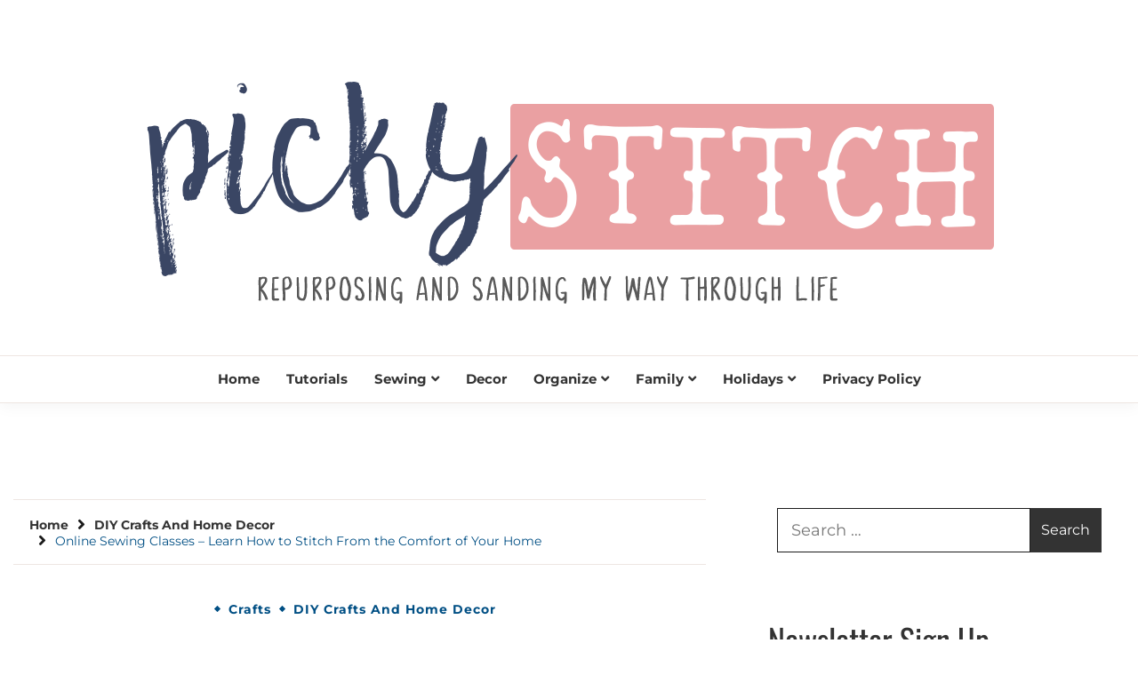

--- FILE ---
content_type: text/html; charset=UTF-8
request_url: https://pickystitch.com/online-sewing-classes/
body_size: 18788
content:
<!doctype html>
<html lang="en-US" prefix="og: http://ogp.me/ns#">

<head>
	<meta charset="UTF-8">
	<meta name="viewport" content="width=device-width, initial-scale=1">
	<link rel="profile" href="https://gmpg.org/xfn/11">

	<title>Online Sewing Classes - Learn How to Stitch From the Comfort of Your Home &bull; Picky Stitch</title>
<meta name='robots' content='max-image-preview:large' />
	<style>img:is([sizes="auto" i], [sizes^="auto," i]) { contain-intrinsic-size: 3000px 1500px }</style>
	<!-- Hubbub v.1.36.3 https://morehubbub.com/ -->
<meta property="og:locale" content="en_US" />
<meta property="og:type" content="article" />
<meta property="og:title" content="Online Sewing Classes - Learn How to Stitch From the Comfort of Your Home" />
<meta property="og:description" content="If you love sewing and want to learn new techniques, you have come to the right place. Check out this article for various online sewing classes that can help you learn new sewing skills!" />
<meta property="og:url" content="https://pickystitch.com/online-sewing-classes/" />
<meta property="og:site_name" content="Picky Stitch" />
<meta property="og:updated_time" content="2024-07-25T18:54:25+00:00" />
<meta property="article:published_time" content="2021-10-29T04:00:00+00:00" />
<meta property="article:modified_time" content="2024-07-25T18:54:25+00:00" />
<meta name="twitter:card" content="summary_large_image" />
<meta name="twitter:title" content="Online Sewing Classes - Learn How to Stitch From the Comfort of Your Home" />
<meta name="twitter:description" content="If you love sewing and want to learn new techniques, you have come to the right place. Check out this article for various online sewing classes that can help you learn new sewing skills!" />
<meta class="flipboard-article" content="If you love sewing and want to learn new techniques, you have come to the right place. Check out this article for various online sewing classes that can help you learn new sewing skills!" />
<meta property="og:image" content="https://pickystitch.com/wp-content/uploads/2021/10/shutterstock_125143835-scaled.jpg" />
<meta name="twitter:image" content="https://pickystitch.com/wp-content/uploads/2021/10/shutterstock_125143835-scaled.jpg" />
<meta property="og:image:width" content="2560" />
<meta property="og:image:height" content="1713" />
<!-- Hubbub v.1.36.3 https://morehubbub.com/ -->

<!-- This site is optimized with the Yoast SEO Premium plugin v7.5.3 - https://yoast.com/wordpress/plugins/seo/ -->
<meta name="description" content="If you love sewing and want to learn new techniques, you have come to the right place. Check out this article for various online sewing classes that can help you learn new sewing skills!"/>
<link rel="canonical" href="https://pickystitch.com/online-sewing-classes/" />
<script type='application/ld+json'>{"@context":"https:\/\/schema.org","@type":"Organization","url":"https:\/\/pickystitch.com\/","sameAs":["https:\/\/www.facebook.com\/Picky-Stitch-1784081948493795\/"],"@id":"https:\/\/pickystitch.com\/#organization","name":"Picky Stitch","logo":"https:\/\/pickystitch.com\/wp-content\/uploads\/2019\/03\/cropped-header1-1.png"}</script>
<!-- / Yoast SEO Premium plugin. -->

<link rel='dns-prefetch' href='//scripts.mediavine.com' />
<link rel="alternate" type="application/rss+xml" title="Picky Stitch &raquo; Feed" href="https://pickystitch.com/feed/" />
<link rel="alternate" type="application/rss+xml" title="Picky Stitch &raquo; Comments Feed" href="https://pickystitch.com/comments/feed/" />
<link rel="alternate" type="application/rss+xml" title="Picky Stitch &raquo; Online Sewing Classes &#8211; Learn How to Stitch From the Comfort of Your Home Comments Feed" href="https://pickystitch.com/online-sewing-classes/feed/" />
<script>
window._wpemojiSettings = {"baseUrl":"https:\/\/s.w.org\/images\/core\/emoji\/15.1.0\/72x72\/","ext":".png","svgUrl":"https:\/\/s.w.org\/images\/core\/emoji\/15.1.0\/svg\/","svgExt":".svg","source":{"concatemoji":"https:\/\/pickystitch.com\/wp-includes\/js\/wp-emoji-release.min.js?ver=a4aecf9fd654206920c73a8af12f1f35"}};
/*! This file is auto-generated */
!function(i,n){var o,s,e;function c(e){try{var t={supportTests:e,timestamp:(new Date).valueOf()};sessionStorage.setItem(o,JSON.stringify(t))}catch(e){}}function p(e,t,n){e.clearRect(0,0,e.canvas.width,e.canvas.height),e.fillText(t,0,0);var t=new Uint32Array(e.getImageData(0,0,e.canvas.width,e.canvas.height).data),r=(e.clearRect(0,0,e.canvas.width,e.canvas.height),e.fillText(n,0,0),new Uint32Array(e.getImageData(0,0,e.canvas.width,e.canvas.height).data));return t.every(function(e,t){return e===r[t]})}function u(e,t,n){switch(t){case"flag":return n(e,"\ud83c\udff3\ufe0f\u200d\u26a7\ufe0f","\ud83c\udff3\ufe0f\u200b\u26a7\ufe0f")?!1:!n(e,"\ud83c\uddfa\ud83c\uddf3","\ud83c\uddfa\u200b\ud83c\uddf3")&&!n(e,"\ud83c\udff4\udb40\udc67\udb40\udc62\udb40\udc65\udb40\udc6e\udb40\udc67\udb40\udc7f","\ud83c\udff4\u200b\udb40\udc67\u200b\udb40\udc62\u200b\udb40\udc65\u200b\udb40\udc6e\u200b\udb40\udc67\u200b\udb40\udc7f");case"emoji":return!n(e,"\ud83d\udc26\u200d\ud83d\udd25","\ud83d\udc26\u200b\ud83d\udd25")}return!1}function f(e,t,n){var r="undefined"!=typeof WorkerGlobalScope&&self instanceof WorkerGlobalScope?new OffscreenCanvas(300,150):i.createElement("canvas"),a=r.getContext("2d",{willReadFrequently:!0}),o=(a.textBaseline="top",a.font="600 32px Arial",{});return e.forEach(function(e){o[e]=t(a,e,n)}),o}function t(e){var t=i.createElement("script");t.src=e,t.defer=!0,i.head.appendChild(t)}"undefined"!=typeof Promise&&(o="wpEmojiSettingsSupports",s=["flag","emoji"],n.supports={everything:!0,everythingExceptFlag:!0},e=new Promise(function(e){i.addEventListener("DOMContentLoaded",e,{once:!0})}),new Promise(function(t){var n=function(){try{var e=JSON.parse(sessionStorage.getItem(o));if("object"==typeof e&&"number"==typeof e.timestamp&&(new Date).valueOf()<e.timestamp+604800&&"object"==typeof e.supportTests)return e.supportTests}catch(e){}return null}();if(!n){if("undefined"!=typeof Worker&&"undefined"!=typeof OffscreenCanvas&&"undefined"!=typeof URL&&URL.createObjectURL&&"undefined"!=typeof Blob)try{var e="postMessage("+f.toString()+"("+[JSON.stringify(s),u.toString(),p.toString()].join(",")+"));",r=new Blob([e],{type:"text/javascript"}),a=new Worker(URL.createObjectURL(r),{name:"wpTestEmojiSupports"});return void(a.onmessage=function(e){c(n=e.data),a.terminate(),t(n)})}catch(e){}c(n=f(s,u,p))}t(n)}).then(function(e){for(var t in e)n.supports[t]=e[t],n.supports.everything=n.supports.everything&&n.supports[t],"flag"!==t&&(n.supports.everythingExceptFlag=n.supports.everythingExceptFlag&&n.supports[t]);n.supports.everythingExceptFlag=n.supports.everythingExceptFlag&&!n.supports.flag,n.DOMReady=!1,n.readyCallback=function(){n.DOMReady=!0}}).then(function(){return e}).then(function(){var e;n.supports.everything||(n.readyCallback(),(e=n.source||{}).concatemoji?t(e.concatemoji):e.wpemoji&&e.twemoji&&(t(e.twemoji),t(e.wpemoji)))}))}((window,document),window._wpemojiSettings);
</script>
<style id='wp-emoji-styles-inline-css'>

	img.wp-smiley, img.emoji {
		display: inline !important;
		border: none !important;
		box-shadow: none !important;
		height: 1em !important;
		width: 1em !important;
		margin: 0 0.07em !important;
		vertical-align: -0.1em !important;
		background: none !important;
		padding: 0 !important;
	}
</style>
<link rel='stylesheet' id='wp-block-library-css' href='https://pickystitch.com/wp-includes/css/dist/block-library/style.min.css?ver=a4aecf9fd654206920c73a8af12f1f35' media='all' />
<style id='wp-block-library-theme-inline-css'>
.wp-block-audio :where(figcaption){color:#555;font-size:13px;text-align:center}.is-dark-theme .wp-block-audio :where(figcaption){color:#ffffffa6}.wp-block-audio{margin:0 0 1em}.wp-block-code{border:1px solid #ccc;border-radius:4px;font-family:Menlo,Consolas,monaco,monospace;padding:.8em 1em}.wp-block-embed :where(figcaption){color:#555;font-size:13px;text-align:center}.is-dark-theme .wp-block-embed :where(figcaption){color:#ffffffa6}.wp-block-embed{margin:0 0 1em}.blocks-gallery-caption{color:#555;font-size:13px;text-align:center}.is-dark-theme .blocks-gallery-caption{color:#ffffffa6}:root :where(.wp-block-image figcaption){color:#555;font-size:13px;text-align:center}.is-dark-theme :root :where(.wp-block-image figcaption){color:#ffffffa6}.wp-block-image{margin:0 0 1em}.wp-block-pullquote{border-bottom:4px solid;border-top:4px solid;color:currentColor;margin-bottom:1.75em}.wp-block-pullquote cite,.wp-block-pullquote footer,.wp-block-pullquote__citation{color:currentColor;font-size:.8125em;font-style:normal;text-transform:uppercase}.wp-block-quote{border-left:.25em solid;margin:0 0 1.75em;padding-left:1em}.wp-block-quote cite,.wp-block-quote footer{color:currentColor;font-size:.8125em;font-style:normal;position:relative}.wp-block-quote:where(.has-text-align-right){border-left:none;border-right:.25em solid;padding-left:0;padding-right:1em}.wp-block-quote:where(.has-text-align-center){border:none;padding-left:0}.wp-block-quote.is-large,.wp-block-quote.is-style-large,.wp-block-quote:where(.is-style-plain){border:none}.wp-block-search .wp-block-search__label{font-weight:700}.wp-block-search__button{border:1px solid #ccc;padding:.375em .625em}:where(.wp-block-group.has-background){padding:1.25em 2.375em}.wp-block-separator.has-css-opacity{opacity:.4}.wp-block-separator{border:none;border-bottom:2px solid;margin-left:auto;margin-right:auto}.wp-block-separator.has-alpha-channel-opacity{opacity:1}.wp-block-separator:not(.is-style-wide):not(.is-style-dots){width:100px}.wp-block-separator.has-background:not(.is-style-dots){border-bottom:none;height:1px}.wp-block-separator.has-background:not(.is-style-wide):not(.is-style-dots){height:2px}.wp-block-table{margin:0 0 1em}.wp-block-table td,.wp-block-table th{word-break:normal}.wp-block-table :where(figcaption){color:#555;font-size:13px;text-align:center}.is-dark-theme .wp-block-table :where(figcaption){color:#ffffffa6}.wp-block-video :where(figcaption){color:#555;font-size:13px;text-align:center}.is-dark-theme .wp-block-video :where(figcaption){color:#ffffffa6}.wp-block-video{margin:0 0 1em}:root :where(.wp-block-template-part.has-background){margin-bottom:0;margin-top:0;padding:1.25em 2.375em}
</style>
<style id='classic-theme-styles-inline-css'>
/*! This file is auto-generated */
.wp-block-button__link{color:#fff;background-color:#32373c;border-radius:9999px;box-shadow:none;text-decoration:none;padding:calc(.667em + 2px) calc(1.333em + 2px);font-size:1.125em}.wp-block-file__button{background:#32373c;color:#fff;text-decoration:none}
</style>
<style id='global-styles-inline-css'>
:root{--wp--preset--aspect-ratio--square: 1;--wp--preset--aspect-ratio--4-3: 4/3;--wp--preset--aspect-ratio--3-4: 3/4;--wp--preset--aspect-ratio--3-2: 3/2;--wp--preset--aspect-ratio--2-3: 2/3;--wp--preset--aspect-ratio--16-9: 16/9;--wp--preset--aspect-ratio--9-16: 9/16;--wp--preset--color--black: #000000;--wp--preset--color--cyan-bluish-gray: #abb8c3;--wp--preset--color--white: #ffffff;--wp--preset--color--pale-pink: #f78da7;--wp--preset--color--vivid-red: #cf2e2e;--wp--preset--color--luminous-vivid-orange: #ff6900;--wp--preset--color--luminous-vivid-amber: #fcb900;--wp--preset--color--light-green-cyan: #7bdcb5;--wp--preset--color--vivid-green-cyan: #00d084;--wp--preset--color--pale-cyan-blue: #8ed1fc;--wp--preset--color--vivid-cyan-blue: #0693e3;--wp--preset--color--vivid-purple: #9b51e0;--wp--preset--gradient--vivid-cyan-blue-to-vivid-purple: linear-gradient(135deg,rgba(6,147,227,1) 0%,rgb(155,81,224) 100%);--wp--preset--gradient--light-green-cyan-to-vivid-green-cyan: linear-gradient(135deg,rgb(122,220,180) 0%,rgb(0,208,130) 100%);--wp--preset--gradient--luminous-vivid-amber-to-luminous-vivid-orange: linear-gradient(135deg,rgba(252,185,0,1) 0%,rgba(255,105,0,1) 100%);--wp--preset--gradient--luminous-vivid-orange-to-vivid-red: linear-gradient(135deg,rgba(255,105,0,1) 0%,rgb(207,46,46) 100%);--wp--preset--gradient--very-light-gray-to-cyan-bluish-gray: linear-gradient(135deg,rgb(238,238,238) 0%,rgb(169,184,195) 100%);--wp--preset--gradient--cool-to-warm-spectrum: linear-gradient(135deg,rgb(74,234,220) 0%,rgb(151,120,209) 20%,rgb(207,42,186) 40%,rgb(238,44,130) 60%,rgb(251,105,98) 80%,rgb(254,248,76) 100%);--wp--preset--gradient--blush-light-purple: linear-gradient(135deg,rgb(255,206,236) 0%,rgb(152,150,240) 100%);--wp--preset--gradient--blush-bordeaux: linear-gradient(135deg,rgb(254,205,165) 0%,rgb(254,45,45) 50%,rgb(107,0,62) 100%);--wp--preset--gradient--luminous-dusk: linear-gradient(135deg,rgb(255,203,112) 0%,rgb(199,81,192) 50%,rgb(65,88,208) 100%);--wp--preset--gradient--pale-ocean: linear-gradient(135deg,rgb(255,245,203) 0%,rgb(182,227,212) 50%,rgb(51,167,181) 100%);--wp--preset--gradient--electric-grass: linear-gradient(135deg,rgb(202,248,128) 0%,rgb(113,206,126) 100%);--wp--preset--gradient--midnight: linear-gradient(135deg,rgb(2,3,129) 0%,rgb(40,116,252) 100%);--wp--preset--font-size--small: 16px;--wp--preset--font-size--medium: 20px;--wp--preset--font-size--large: 25px;--wp--preset--font-size--x-large: 42px;--wp--preset--font-size--larger: 35px;--wp--preset--spacing--20: 0.44rem;--wp--preset--spacing--30: 0.67rem;--wp--preset--spacing--40: 1rem;--wp--preset--spacing--50: 1.5rem;--wp--preset--spacing--60: 2.25rem;--wp--preset--spacing--70: 3.38rem;--wp--preset--spacing--80: 5.06rem;--wp--preset--shadow--natural: 6px 6px 9px rgba(0, 0, 0, 0.2);--wp--preset--shadow--deep: 12px 12px 50px rgba(0, 0, 0, 0.4);--wp--preset--shadow--sharp: 6px 6px 0px rgba(0, 0, 0, 0.2);--wp--preset--shadow--outlined: 6px 6px 0px -3px rgba(255, 255, 255, 1), 6px 6px rgba(0, 0, 0, 1);--wp--preset--shadow--crisp: 6px 6px 0px rgba(0, 0, 0, 1);}:where(.is-layout-flex){gap: 0.5em;}:where(.is-layout-grid){gap: 0.5em;}body .is-layout-flex{display: flex;}.is-layout-flex{flex-wrap: wrap;align-items: center;}.is-layout-flex > :is(*, div){margin: 0;}body .is-layout-grid{display: grid;}.is-layout-grid > :is(*, div){margin: 0;}:where(.wp-block-columns.is-layout-flex){gap: 2em;}:where(.wp-block-columns.is-layout-grid){gap: 2em;}:where(.wp-block-post-template.is-layout-flex){gap: 1.25em;}:where(.wp-block-post-template.is-layout-grid){gap: 1.25em;}.has-black-color{color: var(--wp--preset--color--black) !important;}.has-cyan-bluish-gray-color{color: var(--wp--preset--color--cyan-bluish-gray) !important;}.has-white-color{color: var(--wp--preset--color--white) !important;}.has-pale-pink-color{color: var(--wp--preset--color--pale-pink) !important;}.has-vivid-red-color{color: var(--wp--preset--color--vivid-red) !important;}.has-luminous-vivid-orange-color{color: var(--wp--preset--color--luminous-vivid-orange) !important;}.has-luminous-vivid-amber-color{color: var(--wp--preset--color--luminous-vivid-amber) !important;}.has-light-green-cyan-color{color: var(--wp--preset--color--light-green-cyan) !important;}.has-vivid-green-cyan-color{color: var(--wp--preset--color--vivid-green-cyan) !important;}.has-pale-cyan-blue-color{color: var(--wp--preset--color--pale-cyan-blue) !important;}.has-vivid-cyan-blue-color{color: var(--wp--preset--color--vivid-cyan-blue) !important;}.has-vivid-purple-color{color: var(--wp--preset--color--vivid-purple) !important;}.has-black-background-color{background-color: var(--wp--preset--color--black) !important;}.has-cyan-bluish-gray-background-color{background-color: var(--wp--preset--color--cyan-bluish-gray) !important;}.has-white-background-color{background-color: var(--wp--preset--color--white) !important;}.has-pale-pink-background-color{background-color: var(--wp--preset--color--pale-pink) !important;}.has-vivid-red-background-color{background-color: var(--wp--preset--color--vivid-red) !important;}.has-luminous-vivid-orange-background-color{background-color: var(--wp--preset--color--luminous-vivid-orange) !important;}.has-luminous-vivid-amber-background-color{background-color: var(--wp--preset--color--luminous-vivid-amber) !important;}.has-light-green-cyan-background-color{background-color: var(--wp--preset--color--light-green-cyan) !important;}.has-vivid-green-cyan-background-color{background-color: var(--wp--preset--color--vivid-green-cyan) !important;}.has-pale-cyan-blue-background-color{background-color: var(--wp--preset--color--pale-cyan-blue) !important;}.has-vivid-cyan-blue-background-color{background-color: var(--wp--preset--color--vivid-cyan-blue) !important;}.has-vivid-purple-background-color{background-color: var(--wp--preset--color--vivid-purple) !important;}.has-black-border-color{border-color: var(--wp--preset--color--black) !important;}.has-cyan-bluish-gray-border-color{border-color: var(--wp--preset--color--cyan-bluish-gray) !important;}.has-white-border-color{border-color: var(--wp--preset--color--white) !important;}.has-pale-pink-border-color{border-color: var(--wp--preset--color--pale-pink) !important;}.has-vivid-red-border-color{border-color: var(--wp--preset--color--vivid-red) !important;}.has-luminous-vivid-orange-border-color{border-color: var(--wp--preset--color--luminous-vivid-orange) !important;}.has-luminous-vivid-amber-border-color{border-color: var(--wp--preset--color--luminous-vivid-amber) !important;}.has-light-green-cyan-border-color{border-color: var(--wp--preset--color--light-green-cyan) !important;}.has-vivid-green-cyan-border-color{border-color: var(--wp--preset--color--vivid-green-cyan) !important;}.has-pale-cyan-blue-border-color{border-color: var(--wp--preset--color--pale-cyan-blue) !important;}.has-vivid-cyan-blue-border-color{border-color: var(--wp--preset--color--vivid-cyan-blue) !important;}.has-vivid-purple-border-color{border-color: var(--wp--preset--color--vivid-purple) !important;}.has-vivid-cyan-blue-to-vivid-purple-gradient-background{background: var(--wp--preset--gradient--vivid-cyan-blue-to-vivid-purple) !important;}.has-light-green-cyan-to-vivid-green-cyan-gradient-background{background: var(--wp--preset--gradient--light-green-cyan-to-vivid-green-cyan) !important;}.has-luminous-vivid-amber-to-luminous-vivid-orange-gradient-background{background: var(--wp--preset--gradient--luminous-vivid-amber-to-luminous-vivid-orange) !important;}.has-luminous-vivid-orange-to-vivid-red-gradient-background{background: var(--wp--preset--gradient--luminous-vivid-orange-to-vivid-red) !important;}.has-very-light-gray-to-cyan-bluish-gray-gradient-background{background: var(--wp--preset--gradient--very-light-gray-to-cyan-bluish-gray) !important;}.has-cool-to-warm-spectrum-gradient-background{background: var(--wp--preset--gradient--cool-to-warm-spectrum) !important;}.has-blush-light-purple-gradient-background{background: var(--wp--preset--gradient--blush-light-purple) !important;}.has-blush-bordeaux-gradient-background{background: var(--wp--preset--gradient--blush-bordeaux) !important;}.has-luminous-dusk-gradient-background{background: var(--wp--preset--gradient--luminous-dusk) !important;}.has-pale-ocean-gradient-background{background: var(--wp--preset--gradient--pale-ocean) !important;}.has-electric-grass-gradient-background{background: var(--wp--preset--gradient--electric-grass) !important;}.has-midnight-gradient-background{background: var(--wp--preset--gradient--midnight) !important;}.has-small-font-size{font-size: var(--wp--preset--font-size--small) !important;}.has-medium-font-size{font-size: var(--wp--preset--font-size--medium) !important;}.has-large-font-size{font-size: var(--wp--preset--font-size--large) !important;}.has-x-large-font-size{font-size: var(--wp--preset--font-size--x-large) !important;}
:where(.wp-block-post-template.is-layout-flex){gap: 1.25em;}:where(.wp-block-post-template.is-layout-grid){gap: 1.25em;}
:where(.wp-block-columns.is-layout-flex){gap: 2em;}:where(.wp-block-columns.is-layout-grid){gap: 2em;}
:root :where(.wp-block-pullquote){font-size: 1.5em;line-height: 1.6;}
</style>
<link rel='stylesheet' id='jpibfi-style-css' href='https://pickystitch.com/wp-content/plugins/jquery-pin-it-button-for-images/css/client.css?ver=3.0.6' media='all' />
<link rel='stylesheet' id='menu-image-css' href='https://pickystitch.com/wp-content/plugins/menu-image/includes/css/menu-image.css?ver=3.13' media='all' />
<link rel='stylesheet' id='dashicons-css' href='https://pickystitch.com/wp-includes/css/dashicons.min.css?ver=a4aecf9fd654206920c73a8af12f1f35' media='all' />
<link rel='stylesheet' id='google-font-css' href='https://pickystitch.com/wp-content/fonts/245792d71c72d52213de3842eaa091e3.css?ver=1.0.1' media='all' />
<link rel='stylesheet' id='font-awesome-css' href='https://pickystitch.com/wp-content/themes/saya/candidthemes/assets/framework/font-awesome-5/css/all.min.css?ver=1.0.1' media='all' />
<link rel='stylesheet' id='slick-css' href='https://pickystitch.com/wp-content/themes/saya/candidthemes/assets/framework/slick/slick.css?ver=1.0.1' media='all' />
<link rel='stylesheet' id='slick-theme-css' href='https://pickystitch.com/wp-content/themes/saya/candidthemes/assets/framework/slick/slick-theme.css?ver=1.0.1' media='all' />
<link rel='stylesheet' id='saya-style-css' href='https://pickystitch.com/wp-content/themes/saya/style.css?ver=1.0.1' media='all' />
<style id='saya-style-inline-css'>

            .site-header-topbar, .site-header.site-header-v2 .site-header-topbar { background-color: #faf9f7; }
            .site-title, .site-title a, h1.site-title a, p.site-title a,  .site-title a:visited { color: #blank; } :root{ --secondary-color: #004f84; } .saya-content-area > .post.sticky > .card, .search-form:hover .search-field, .search-form:active .search-field, .search-form:focus .search-field{border-color: #004f84; }input[type='text']:focus, input[type='email']:focus, input[type='password']:focus, input[type='search']:focus, input[type='file']:focus, input[type='number']:focus, input[type='datetime']:focus, input[type='url']:focus, select:focus, textarea:focus, a:focus{ outline-color: #004f84; } .site-info a:hover, .site-header.site-header-left-logo .site-header-top .site-header-top-menu li a:hover, .site-header.site-header-left-logo .site-header-top .site-header-top-menu li a:focus, .site-header.site-header-v2 .site-header-topbar .site-header-top-menu li a:hover, .site-header.site-header-v2 .site-header-topbar .site-header-top-menu li a:focus, .top-header-toggle-btn, .category-label-group .cat-links a, .secondary-color, .card_title a:hover, p a:hover, h1 a:hover, h2 a:hover, h3 a:hover, h4 a:hover, h5 a:hover, .author-title a:hover, figure a:hover, table a:hover, span a:hover, strong a:hover, li a:hover, h1 a:hover, a:hover, a:focus, .btn-prmiary-border:hover, .btn-primary-border:focus, .widget li a:hover, .comment-list .comment .comment-body a, .comment-list .comment .comment-body .comment-metadata a.comment-edit-link, .site-header .search-box:hover button i::before, .search-box .close-btn.show i:before, .breadcrumb-trail .trial-items a:hover, .breadcrumbs ul a:hover, .breadcrumb-trail .trial-items .trial-end a, .breadcrumbs ul li:last-child a{ color: #004f84; }.site-header-topbar .saya-top-right-menu:hover, .secondary-bg, .btn-secondary, .btn-primary:hover, .btn-primary:focus, .main-navigation ul ul li:hover > a, .search-form:hover .search-submit, .main-navigation #primary-menu ul li.focus > a, .posts-navigation .nav-links a:hover, .category-label-group.bg-label a:hover, .wp-block-button__link:hover, button:hover, input[type='button']:hover, input[type='reset']:hover, input[type='submit']:hover, .pagination .page-numbers, .ct-dark-mode .site-header .sub-menu a:hover, .ajax-pagination .show-more:hover, .widget:not(.saya-menu-social) li a:hover:before, .footer-go-to-top{ background-color: #004f84; }.site-description { color: #404040; }
                    .entry-content a{
                   text-decoration: underline;
                    }
                    :root { --primary-font : 'Montserrat'; }:root { --secondary-font: 'Oswald'; }
                        .posted-on time.published:not(.updated){
                            display: none;
                        }
                        .posted-on time.updated:not(.published){
                            display: inline-block;
                        }
                    
</style>
<link rel='stylesheet' id='dpsp-frontend-style-pro-css' href='https://pickystitch.com/wp-content/plugins/social-pug/assets/dist/style-frontend-pro.css?ver=1.36.3' media='all' />
<style id='dpsp-frontend-style-pro-inline-css'>

				@media screen and ( max-width : 720px ) {
					.dpsp-content-wrapper.dpsp-hide-on-mobile,
					.dpsp-share-text.dpsp-hide-on-mobile {
						display: none;
					}
					.dpsp-has-spacing .dpsp-networks-btns-wrapper li {
						margin:0 2% 10px 0;
					}
					.dpsp-network-btn.dpsp-has-label:not(.dpsp-has-count) {
						max-height: 40px;
						padding: 0;
						justify-content: center;
					}
					.dpsp-content-wrapper.dpsp-size-small .dpsp-network-btn.dpsp-has-label:not(.dpsp-has-count){
						max-height: 32px;
					}
					.dpsp-content-wrapper.dpsp-size-large .dpsp-network-btn.dpsp-has-label:not(.dpsp-has-count){
						max-height: 46px;
					}
				}
			
			@media screen and ( max-width : 720px ) {
				aside#dpsp-floating-sidebar.dpsp-hide-on-mobile.opened {
					display: none;
				}
			}
			
</style>
<link rel='stylesheet' id='simple-social-icons-font-css' href='https://pickystitch.com/wp-content/plugins/simple-social-icons/css/style.css?ver=3.0.2' media='all' />
<link rel='stylesheet' id='newsletter-css' href='https://pickystitch.com/wp-content/plugins/newsletter/style.css?ver=9.1.1' media='all' />
<script src="https://pickystitch.com/wp-includes/js/jquery/jquery.min.js?ver=3.7.1" id="jquery-core-js"></script>
<script src="https://pickystitch.com/wp-includes/js/jquery/jquery-migrate.min.js?ver=3.4.1" id="jquery-migrate-js"></script>
<script async="async" fetchpriority="high" data-noptimize="1" data-cfasync="false" src="https://scripts.mediavine.com/tags/picky-stitch.js?ver=a4aecf9fd654206920c73a8af12f1f35" id="mv-script-wrapper-js"></script>
<link rel="https://api.w.org/" href="https://pickystitch.com/wp-json/" /><link rel="alternate" title="JSON" type="application/json" href="https://pickystitch.com/wp-json/wp/v2/posts/11439" /><link rel="EditURI" type="application/rsd+xml" title="RSD" href="https://pickystitch.com/xmlrpc.php?rsd" />

<link rel='shortlink' href='https://pickystitch.com/?p=11439' />
<link rel="alternate" title="oEmbed (JSON)" type="application/json+oembed" href="https://pickystitch.com/wp-json/oembed/1.0/embed?url=https%3A%2F%2Fpickystitch.com%2Fonline-sewing-classes%2F" />
<link rel="alternate" title="oEmbed (XML)" type="text/xml+oembed" href="https://pickystitch.com/wp-json/oembed/1.0/embed?url=https%3A%2F%2Fpickystitch.com%2Fonline-sewing-classes%2F&#038;format=xml" />
<style type="text/css">
	a.pinit-button.custom span {
		}

	.pinit-hover {
		opacity: 0.5 !important;
		filter: alpha(opacity=50) !important;
	}
	a.pinit-button {
	border-bottom: 0 !important;
	box-shadow: none !important;
	margin-bottom: 0 !important;
}
a.pinit-button::after {
    display: none;
}</style>
				<style>
			:root {
				--mv-create-radius: 0;
			}
		</style>
				<style>
				.mv-create-card {
					--mv-create-base: #595959 !important;
--mv-create-secondary-base: #EAA0A2 !important;
--mv-create-alt: #7a7a7a !important;
--mv-create-alt-hover: #959595 !important;
--mv-create-text: #fff !important;
--mv-create-secondary-base-trans: rgba(234, 160, 162, 0.8) !important;
--mv-star-fill: #f5d0d1 !important;
--mv-star-fill-hover: #EAA0A2 !important;				}
			</style>
		<link rel="pingback" href="https://pickystitch.com/xmlrpc.php"><meta name="hubbub-info" description="Hubbub 1.36.3"><script>
(function() {
	(function (i, s, o, g, r, a, m) {
		i['GoogleAnalyticsObject'] = r;
		i[r] = i[r] || function () {
				(i[r].q = i[r].q || []).push(arguments)
			}, i[r].l = 1 * new Date();
		a = s.createElement(o),
			m = s.getElementsByTagName(o)[0];
		a.async = 1;
		a.src = g;
		m.parentNode.insertBefore(a, m)
	})(window, document, 'script', 'https://google-analytics.com/analytics.js', 'ga');

	ga('create', 'UA-86850724-1', 'auto');
			ga('send', 'pageview');
	})();
</script>
		<style type="text/css">
					.site-title,
			.site-description {
				position: absolute;
				clip: rect(1px, 1px, 1px, 1px);
				}
					</style>
		<meta name="google-site-verification" content="jDF-1hsGgnId_tz46QA54OvSagIocQ83Cg_bat3LlJQ" />
<meta name="p:domain_verify" content="88ad5720c37226e17556493e8fb58aae"/><link rel="icon" href="https://pickystitch.com/wp-content/uploads/2020/03/cropped-Picky-Stitch-Logo-32x32.jpg" sizes="32x32" />
<link rel="icon" href="https://pickystitch.com/wp-content/uploads/2020/03/cropped-Picky-Stitch-Logo-192x192.jpg" sizes="192x192" />
<link rel="apple-touch-icon" href="https://pickystitch.com/wp-content/uploads/2020/03/cropped-Picky-Stitch-Logo-180x180.jpg" />
<meta name="msapplication-TileImage" content="https://pickystitch.com/wp-content/uploads/2020/03/cropped-Picky-Stitch-Logo-270x270.jpg" />
</head>

<body class="wp-singular post-template-default single single-post postid-11439 single-format-standard wp-custom-logo wp-embed-responsive wp-theme-saya saya-fontawesome-version-5 has-grow-sidebar has-grow-sidebar-mobile">

	<div id="page" class="site">
		        <a class="skip-link screen-reader-text" href="#content">Skip to content</a>
            <header id="masthead" class="site-header site-header-v2">
                    <div id="site-nav-wrap">
            <section id="site-navigation" class="site-header-top header-main-bar logo-center" >
                <div class="container">
                    <div class="row">
                        <div class="col-md-1-2 branding-box">
                                    <div class="site-branding">
            <a href="https://pickystitch.com/" class="custom-logo-link" rel="home" data-wpel-link="internal"><img width="1000" height="300" src="https://pickystitch.com/wp-content/uploads/2020/03/cropped-cropped-header1-1.png" class="custom-logo" alt="Picky Stitch" decoding="async" fetchpriority="high" srcset="https://pickystitch.com/wp-content/uploads/2020/03/cropped-cropped-header1-1.png 1000w, https://pickystitch.com/wp-content/uploads/2020/03/cropped-cropped-header1-1-350x105.png 350w, https://pickystitch.com/wp-content/uploads/2020/03/cropped-cropped-header1-1-960x288.png 960w, https://pickystitch.com/wp-content/uploads/2020/03/cropped-cropped-header1-1-24x7.png 24w, https://pickystitch.com/wp-content/uploads/2020/03/cropped-cropped-header1-1-36x11.png 36w, https://pickystitch.com/wp-content/uploads/2020/03/cropped-cropped-header1-1-48x14.png 48w" sizes="(max-width: 1000px) 100vw, 1000px" /></a>                <p class="site-title"><a href="https://pickystitch.com/" rel="home" data-wpel-link="internal">Picky Stitch</a></p>
                            <p class="site-description">Picky Stitch shares fun and easy sewing projects for all levels including DIY crafts for holidays. Tips, tutorials, reviews, humor and learn to embrace your creative side.</p>
                    </div><!-- .site-branding -->

        <button id="menu-toggle-button" class="menu-toggle" aria-controls="primary-menu" aria-expanded="false">
            <span class="line"></span>
            <span class="line"></span>
            <span class="line"></span>
        </button>
                                </div>

                        <div class="col-md-1-2 site-header-ad-wrapper">
                            
                        </div>
                    </div>
                </div>
            </section>

            <section class="site-header-bottom">
                <div class="container">
                            <nav class="main-navigation">
            <ul id="primary-menu" class="nav navbar-nav nav-menu">
                <li id="menu-item-4705" class="menu-item menu-item-type-custom menu-item-object-custom menu-item-home menu-item-4705"><a href="https://pickystitch.com/" data-wpel-link="internal">Home</a></li>
<li id="menu-item-21" class="menu-item menu-item-type-taxonomy menu-item-object-category menu-item-21"><a href="https://pickystitch.com/category/uncategorized/" data-wpel-link="internal">Tutorials</a></li>
<li id="menu-item-11509" class="menu-item menu-item-type-taxonomy menu-item-object-category menu-item-has-children menu-item-11509"><a href="https://pickystitch.com/category/sewing/" data-wpel-link="internal">Sewing</a>
<ul class="sub-menu">
	<li id="menu-item-16" class="menu-item menu-item-type-taxonomy menu-item-object-category menu-item-16"><a href="https://pickystitch.com/category/crafts/" data-wpel-link="internal">Crafts</a></li>
</ul>
</li>
<li id="menu-item-17" class="menu-item menu-item-type-taxonomy menu-item-object-category menu-item-17"><a href="https://pickystitch.com/category/home-decor/" data-wpel-link="internal">Decor</a></li>
<li id="menu-item-20" class="menu-item menu-item-type-taxonomy menu-item-object-category menu-item-has-children menu-item-20"><a href="https://pickystitch.com/category/organize/" data-wpel-link="internal">Organize</a>
<ul class="sub-menu">
	<li id="menu-item-11515" class="menu-item menu-item-type-taxonomy menu-item-object-category menu-item-11515"><a href="https://pickystitch.com/category/cleaning/" data-wpel-link="internal">Cleaning</a></li>
</ul>
</li>
<li id="menu-item-18" class="menu-item menu-item-type-taxonomy menu-item-object-category menu-item-has-children menu-item-18"><a href="https://pickystitch.com/category/family/" data-wpel-link="internal">Family</a>
<ul class="sub-menu">
	<li id="menu-item-11510" class="menu-item menu-item-type-taxonomy menu-item-object-category menu-item-11510"><a href="https://pickystitch.com/category/kid-stuff/" data-wpel-link="internal">Kid Stuff</a></li>
</ul>
</li>
<li id="menu-item-11511" class="menu-item menu-item-type-taxonomy menu-item-object-category menu-item-has-children menu-item-11511"><a href="https://pickystitch.com/category/holidays/" data-wpel-link="internal">Holidays</a>
<ul class="sub-menu">
	<li id="menu-item-11512" class="menu-item menu-item-type-taxonomy menu-item-object-category menu-item-11512"><a href="https://pickystitch.com/category/fall/" data-wpel-link="internal">Fall</a></li>
	<li id="menu-item-11513" class="menu-item menu-item-type-taxonomy menu-item-object-category menu-item-11513"><a href="https://pickystitch.com/category/easter/" data-wpel-link="internal">Easter</a></li>
	<li id="menu-item-11514" class="menu-item menu-item-type-taxonomy menu-item-object-category menu-item-11514"><a href="https://pickystitch.com/category/st-patricks-day/" data-wpel-link="internal">St. Patrick&#8217;s Day</a></li>
</ul>
</li>
<li id="menu-item-11549" class="menu-item menu-item-type-post_type menu-item-object-page menu-item-11549"><a href="https://pickystitch.com/privacy-policy/" data-wpel-link="internal">Privacy Policy</a></li>
                <button class="close_nav"><i class="fa fa-times"></i></button>
            </ul>
        </nav><!-- #site-navigation -->

        
    
                </div>
            </section>
        </div>
            </header><!-- #masthead -->
    		<div id="content" class="site-content">
<main class="site-main">
    <section class="single-section sec-spacing">
        <div class="container">
                        <div class="row ">
                <div id="primary" class="col-12 col-md-2-3 col-lg-2-3">

                                    <div class="saya-breadcrumb-wrapper">
                    <div class="container">
                        <div class='breadcrumbs init-animate clearfix'><div id='saya-breadcrumbs' class='clearfix'><div role="navigation" aria-label="Breadcrumbs" class="breadcrumb-trail breadcrumbs" itemprop="breadcrumb"><ul class="trail-items" itemscope itemtype="http://schema.org/BreadcrumbList"><meta name="numberOfItems" content="3" /><meta name="itemListOrder" content="Ascending" /><li itemprop="itemListElement" itemscope itemtype="http://schema.org/ListItem" class="trail-item trail-begin"><a href="https://pickystitch.com/" rel="home" itemprop="item" data-wpel-link="internal"><span itemprop="name">Home</span></a><meta itemprop="position" content="1" /></li><li itemprop="itemListElement" itemscope itemtype="http://schema.org/ListItem" class="trail-item"><a href="https://pickystitch.com/category/diy/" itemprop="item" data-wpel-link="internal"><span itemprop="name">DIY Crafts And Home Decor</span></a><meta itemprop="position" content="2" /></li><li itemprop="itemListElement" itemscope itemtype="http://schema.org/ListItem" class="trail-item trail-end"><a href="https://pickystitch.com/online-sewing-classes/" itemprop="item" data-wpel-link="internal"><span itemprop="name">Online Sewing Classes &#8211; Learn How to Stitch From the Comfort of Your Home</span></a><meta itemprop="position" content="3" /></li></ul></div></div></div>                    </div>
                </div>
                <!-- .saya-breadcrumb -->

                    
<article id="post-11439" class="post-11439 post type-post status-publish format-standard has-post-thumbnail hentry category-crafts-3 category-diy tag-online-sewing-classes tag-sewing tag-sewing-class tag-sewing-hacks tag-sewing-tips tag-sewing-tips-and-tricks-tutorial mv-content-wrapper grow-content-body">
    <!-- for full single column card layout add [.card-full-width] class -->
    <div class="card card-blog-post card-full-width card-single-article">
        <div class="title-section">
            <div class="category-label-group"><span class="cat-links"><a class="ct-cat-item-4081" href="https://pickystitch.com/category/crafts-3/" rel="category tag" data-wpel-link="internal">Crafts</a> <a class="ct-cat-item-336" href="https://pickystitch.com/category/diy/" rel="category tag" data-wpel-link="internal">DIY Crafts And Home Decor</a> </span></div>

            <h1 class="card_title">Online Sewing Classes &#8211; Learn How to Stitch From the Comfort of Your Home</h1>                            <div class="entry-meta">
                    <span class="posted-on"><a href="https://pickystitch.com/online-sewing-classes/" rel="bookmark" data-wpel-link="internal"><time class="entry-date published" datetime="2021-10-29T04:00:00+00:00"></time><time class="updated" datetime="2024-07-25T18:54:25+00:00"></time></a></span><span class="byline">By <span class="author vcard"><a class="url fn n" href="https://pickystitch.com/author/melanie/" data-wpel-link="internal">Picky Stitch</a></span></span>                </div><!-- .entry-meta -->
                    </div>
        <!-- .title-section -->

                    <figure class="card_media">
                
            <div class="post-thumbnail">
                <input class="jpibfi" type="hidden"><img width="2560" height="1713" src="https://pickystitch.com/wp-content/uploads/2021/10/shutterstock_125143835-scaled.jpg" class="attachment-post-thumbnail size-post-thumbnail wp-post-image" alt="" decoding="async" srcset="https://pickystitch.com/wp-content/uploads/2021/10/shutterstock_125143835-scaled.jpg 2560w, https://pickystitch.com/wp-content/uploads/2021/10/shutterstock_125143835-350x234.jpg 350w, https://pickystitch.com/wp-content/uploads/2021/10/shutterstock_125143835-1024x685.jpg 1024w, https://pickystitch.com/wp-content/uploads/2021/10/shutterstock_125143835-1536x1028.jpg 1536w, https://pickystitch.com/wp-content/uploads/2021/10/shutterstock_125143835-2048x1371.jpg 2048w, https://pickystitch.com/wp-content/uploads/2021/10/shutterstock_125143835-24x16.jpg 24w, https://pickystitch.com/wp-content/uploads/2021/10/shutterstock_125143835-36x24.jpg 36w, https://pickystitch.com/wp-content/uploads/2021/10/shutterstock_125143835-48x32.jpg 48w" sizes="(max-width: 2560px) 100vw, 2560px" data-jpibfi-post-excerpt="" data-jpibfi-post-url="https://pickystitch.com/online-sewing-classes/" data-jpibfi-post-title="Online Sewing Classes &#8211; Learn How to Stitch From the Comfort of Your Home" data-jpibfi-src="https://pickystitch.com/wp-content/uploads/2021/10/shutterstock_125143835-scaled.jpg" >            </div><!-- .post-thumbnail -->

                    </figure>
                <div class="card_body">


            <div class="entry-content">
                <div id="dpsp-content-top" class="dpsp-content-wrapper dpsp-shape-rectangular dpsp-size-medium dpsp-no-labels-mobile dpsp-show-on-mobile dpsp-button-style-2" style="min-height:40px;position:relative">
	</div>
<input class="jpibfi" type="hidden">
<p>Putting in a few stitches is a hobby. You should add it to your list, whether you’re the creative type or not. It’s amazing just how many benefits there are from doing a little stitching and getting artistic. You’ll find that there are <a href="https://pickystitch.com/types-of-embroidery-stitches" data-wpel-link="internal"><strong>plenty of uses for sewing</strong></a>, even if you’re only just learning how. Here, we will highlight some of the top<strong> online sewing classes</strong> available to get you started.</p>



<h2 class="wp-block-heading"><span id="Online_sewing_classes"><strong>Online sewing classes</strong><strong></strong></span></h2><div class="lwptoc lwptoc-autoWidth lwptoc-baseItems lwptoc-light lwptoc-notInherit" data-smooth-scroll="1" data-smooth-scroll-offset="24"><div class="lwptoc_i">    <div class="lwptoc_header">
        <b class="lwptoc_title">Contents</b>            </div>
<div class="lwptoc_items lwptoc_items-visible">
    <div class="lwptoc_itemWrap"><div class="lwptoc_item">    <a href="#Online_sewing_classes">
                    <span class="lwptoc_item_number">1</span>
                <span class="lwptoc_item_label">Online sewing classes</span>
    </a>
    <div class="lwptoc_itemWrap"><div class="lwptoc_item">    <a href="#Sewing_101_-_Udemy">
                    <span class="lwptoc_item_number">1.1</span>
                <span class="lwptoc_item_label">Sewing 101 – Udemy</span>
    </a>
    </div><div class="lwptoc_item">    <a href="#Out_School">
                    <span class="lwptoc_item_number">1.2</span>
                <span class="lwptoc_item_label">Out School</span>
    </a>
    </div><div class="lwptoc_item">    <a href="#SkillShare">
                    <span class="lwptoc_item_number">1.3</span>
                <span class="lwptoc_item_label">SkillShare</span>
    </a>
    </div><div class="lwptoc_item">    <a href="#Crazy_Little_Projects">
                    <span class="lwptoc_item_number">1.4</span>
                <span class="lwptoc_item_label">Crazy Little Projects</span>
    </a>
    </div><div class="lwptoc_item">    <a href="#The_Seasoned_Homemaker">
                    <span class="lwptoc_item_number">1.5</span>
                <span class="lwptoc_item_label">The Seasoned Homemaker</span>
    </a>
    </div><div class="lwptoc_item">    <a href="#The_Splendid_Stitch">
                    <span class="lwptoc_item_number">1.6</span>
                <span class="lwptoc_item_label">The Splendid Stitch</span>
    </a>
    </div><div class="lwptoc_item">    <a href="#Sewing_Is_Cool">
                    <span class="lwptoc_item_number">1.7</span>
                <span class="lwptoc_item_label">Sewing Is Cool</span>
    </a>
    </div><div class="lwptoc_item">    <a href="#YouTube_-_Learn_How_to_Sew">
                    <span class="lwptoc_item_number">1.8</span>
                <span class="lwptoc_item_label">YouTube – Learn How to Sew</span>
    </a>
    </div><div class="lwptoc_item">    <a href="#The_New_York_Sewing_Center">
                    <span class="lwptoc_item_number">1.9</span>
                <span class="lwptoc_item_label">The New York Sewing Center</span>
    </a>
    </div><div class="lwptoc_item">    <a href="#Sew_Over_It">
                    <span class="lwptoc_item_number">1.10</span>
                <span class="lwptoc_item_label">Sew Over It</span>
    </a>
    </div><div class="lwptoc_item">    <a href="#Gathered">
                    <span class="lwptoc_item_number">1.11</span>
                <span class="lwptoc_item_label">Gathered</span>
    </a>
    </div></div></div></div></div>
</div></div>



<h3 class="wp-block-heading"><span id="Sewing_101_-_Udemy"><strong>Sewing 101 – Udemy</strong><strong></strong></span></h3>



<p><a href="https://www.udemy.com/course/sewing-101-1/" data-wpel-link="external" target="_blank" rel="nofollow external noopener noreferrer"><u><strong>Sewing 101</strong></u></a>&nbsp;is an online course offered by Udemy that teaches you how to use a sewing machine. Plus, it also explains how to use various other sewing tools.&nbsp;This course will be particularly helpful if you want to learn the basics of sewing. By the end of the course, you will be able to handle the basic sewing projects on your own.</p>


<div class="wp-block-image">
<figure class="aligncenter size-large is-resized"><img decoding="async" width="1024" height="683" src="https://pickystitch.com/wp-content/uploads/2021/10/shutterstock_1915591975-1024x683.jpg" alt="Online Sewing Classes" class="wp-image-11451" style="width:512px;height:342px" data-jpibfi-post-excerpt="" data-jpibfi-post-url="https://pickystitch.com/online-sewing-classes/" data-jpibfi-post-title="Online Sewing Classes – Learn How to Stitch From the Comfort of Your Home" data-jpibfi-src="https://pickystitch.com/wp-content/uploads/2021/10/shutterstock_1915591975-1024x683.jpg" srcset="https://pickystitch.com/wp-content/uploads/2021/10/shutterstock_1915591975-1024x683.jpg 1024w, https://pickystitch.com/wp-content/uploads/2021/10/shutterstock_1915591975-350x233.jpg 350w, https://pickystitch.com/wp-content/uploads/2021/10/shutterstock_1915591975-1536x1024.jpg 1536w, https://pickystitch.com/wp-content/uploads/2021/10/shutterstock_1915591975-2048x1365.jpg 2048w, https://pickystitch.com/wp-content/uploads/2021/10/shutterstock_1915591975-24x16.jpg 24w, https://pickystitch.com/wp-content/uploads/2021/10/shutterstock_1915591975-36x24.jpg 36w, https://pickystitch.com/wp-content/uploads/2021/10/shutterstock_1915591975-48x32.jpg 48w" sizes="(max-width: 1024px) 100vw, 1024px"></figure></div>


<h3 class="wp-block-heading"><span id="Out_School"><strong>Out School</strong><strong></strong></span></h3>



<p><u>Out School</u>&nbsp;is a fantastic online platform that enables you to learn various skills and stitching and sewing techniques. As a result of their online sewing classes, you will be able to hand sew, cut, and disassemble old household items or unwanted clothing into beautiful doll fashions. </p>



<p>The course does not require you to have an extensive range of knowledge about sewing, but it is recommended that you are able to tie a knot, thread a needle, sew a simple running stitch, and cut shapes independently.</p>



<h3 class="wp-block-heading"><span id="SkillShare"><strong>SkillShare</strong><strong></strong></span></h3>



<p><a href="https://www.skillshare.com/browse/sewing?coupon=GOOG1MFREE&amp;utm_source=Google&amp;utm_medium=paidsearch&amp;utm_campaign=Croud_Search_Google_ROW1_BOF_Non-Brand_DSA-Categories&amp;utm_term=&amp;matchtype=b&amp;gclid=EAIaIQobChMIxajRu8zJ8wIVWeh3Ch3DdAJeEAAYAyAAEgKEy_D_BwE" data-wpel-link="external" target="_blank" rel="nofollow external noopener noreferrer"><u><strong>SkillShare</strong></u></a>&nbsp;is another great online platform that provides various learning opportunities for sewing enthusiasts. The platform offers tutorials and courses on creating your own journal, professional puppet dolls, boro stitching, lingerie sewing, and much more!</p>



<p> In addition to stitching, the website provides learning opportunities or other skills, too, such as creative writing or fine art.</p>



<h3 class="wp-block-heading"><span id="Crazy_Little_Projects"><strong>Crazy Little Projects</strong><strong></strong></span></h3>



<p>This website offers free online sewing classes to walk you through the basics of sewing. You can learn how to stitch fabric from the comfort of your home at your own pace. It includes extensive guidance on many techniques, from sewing a straight line to adding elastic and making ruffles.</p>



<p> So, if you have got a sewing machine but are not sure what to do with it, hop on board with <a href="https://crazylittleprojects.com/learn-to-sew-online-sewing-classes/" data-wpel-link="external" target="_blank" rel="nofollow external noopener noreferrer"><u><strong>Crazy Little Projects</strong></u></a>!</p>


<div class="wp-block-image">
<figure class="aligncenter size-large is-resized"><img decoding="async" width="1024" height="682" src="https://pickystitch.com/wp-content/uploads/2021/10/Online-sewing-classes-3-1024x682.jpg" alt="Online sewing classes – Threading a sewing machine" class="wp-image-11443" style="width:512px;height:341px" data-jpibfi-post-excerpt="" data-jpibfi-post-url="https://pickystitch.com/online-sewing-classes/" data-jpibfi-post-title="Online Sewing Classes – Learn How to Stitch From the Comfort of Your Home" data-jpibfi-src="https://pickystitch.com/wp-content/uploads/2021/10/Online-sewing-classes-3-1024x682.jpg" srcset="https://pickystitch.com/wp-content/uploads/2021/10/Online-sewing-classes-3-1024x682.jpg 1024w, https://pickystitch.com/wp-content/uploads/2021/10/Online-sewing-classes-3-350x233.jpg 350w, https://pickystitch.com/wp-content/uploads/2021/10/Online-sewing-classes-3-24x16.jpg 24w, https://pickystitch.com/wp-content/uploads/2021/10/Online-sewing-classes-3-36x24.jpg 36w, https://pickystitch.com/wp-content/uploads/2021/10/Online-sewing-classes-3-48x32.jpg 48w, https://pickystitch.com/wp-content/uploads/2021/10/Online-sewing-classes-3.jpg 1430w" sizes="(max-width: 1024px) 100vw, 1024px"></figure></div>


<h3 class="wp-block-heading"><span id="The_Seasoned_Homemaker"><strong>The Seasoned Homemaker</strong><strong></strong></span></h3>



<p><a href="https://www.seasonedhomemaker.com/best-online-learn-to-sew-tutorials-and-classes/" data-wpel-link="external" target="_blank" rel="nofollow external noopener noreferrer"><u><strong>The seasoned homemaker</strong></u></a>&nbsp;offers the best online sewing tutorials and classes to anyone who wants to learn. With so many online tutorials available, it can be overwhelming to decide which one would be best for you. </p>



<p>This platform provides a list of the top sewing courses that you can take to help you decide. Whether you want to sew a button or become a professional, you will find everything you are looking for right here. &nbsp;</p>


<div class="wp-block-image">
<figure class="aligncenter size-full"><img loading="lazy" decoding="async" width="1000" height="1500" src="https://pickystitch.com/wp-content/uploads/2021/10/The-Best-Online-Sewing-Classes-1_png.png" alt="Online Sewing Classes" class="wp-image-11454" data-jpibfi-post-excerpt="" data-jpibfi-post-url="https://pickystitch.com/online-sewing-classes/" data-jpibfi-post-title="Online Sewing Classes – Learn How to Stitch From the Comfort of Your Home" data-jpibfi-src="https://pickystitch.com/wp-content/uploads/2021/10/The-Best-Online-Sewing-Classes-1_png.png" srcset="https://pickystitch.com/wp-content/uploads/2021/10/The-Best-Online-Sewing-Classes-1_png.png 1000w, https://pickystitch.com/wp-content/uploads/2021/10/The-Best-Online-Sewing-Classes-1_png-233x350.png 233w, https://pickystitch.com/wp-content/uploads/2021/10/The-Best-Online-Sewing-Classes-1_png-683x1024.png 683w, https://pickystitch.com/wp-content/uploads/2021/10/The-Best-Online-Sewing-Classes-1_png-16x24.png 16w, https://pickystitch.com/wp-content/uploads/2021/10/The-Best-Online-Sewing-Classes-1_png-24x36.png 24w, https://pickystitch.com/wp-content/uploads/2021/10/The-Best-Online-Sewing-Classes-1_png-32x48.png 32w" sizes="auto, (max-width: 1000px) 100vw, 1000px"></figure></div>


<h3 class="wp-block-heading"><span id="The_Splendid_Stitch"><strong>The Splendid Stitch</strong><strong></strong></span></h3>



<p><a href="https://www.thesplendidstitch.co.uk/pages/level-1-learn-to-sew" data-wpel-link="external" target="_blank" rel="nofollow external noopener noreferrer"><u><strong>The Splendid Stitch</strong></u></a>&nbsp;is a free online platform that provides stitching techniques and rules. You will be able to learn about how to handle curves, straight lines, threading your sewing machine, selecting the right stitches, and much more!</p>



<p> You will be given three projects to handle, such as a set of napkins or a tote bag. In addition, if you don’t have all of the material required to begin stitching, the website offers several tools to help you get started.</p>



<h3 class="wp-block-heading"><span id="Sewing_Is_Cool"><strong>Sewing Is Cool</strong><strong></strong></span></h3>



<p><a href="https://sewingiscool.com/curtain-making-price-list/" data-wpel-link="external" target="_blank" rel="nofollow external noopener noreferrer"><u><strong>Sewing is Cool</strong></u></a>&nbsp;is another great website for learning how to stitch curtains. The site also guides you about the different fabrics used while making a curtain. Energy-efficient fabrics are easier to handle rather than light and airy materials. </p>



<p>The second most influential aspect of making a curtain is your personal skills and hard work, which is exactly what Sewing Is Cool aims to help you with.</p>



<h3 class="wp-block-heading"><span id="YouTube_-_Learn_How_to_Sew"><strong>YouTube – Learn How to Sew</strong><strong></strong></span></h3>



<p>This sewing class on YouTube is a free gateway to <a href="https://www.youtube.com/watch?v=yBS9TAKUrL4" data-wpel-link="external" target="_blank" rel="nofollow external noopener noreferrer"><u><strong>learning how to thread</strong></u></a>&nbsp;an older Kenmore sewing machine and a Brother sewing machine. The tutorial will also walk you through how to thread a sewing machine bobbin and how to load a bobbin. </p>



<p>The tutorial comes in 5 separate parts. The first lesson is for beginners and explains how to set up a sewing machine, whereas the rest of the parts explain different techniques or sewing and how to fix errors while sewing.</p>



<h3 class="wp-block-heading"><span id="The_New_York_Sewing_Center"><strong>The New York Sewing Center</strong><strong></strong></span></h3>



<p><a href="https://www.thenewyorksewingcenter.com/products" data-wpel-link="external" target="_blank" rel="nofollow external noopener noreferrer"><u><strong>The New York Sewing Center</strong></u></a>&nbsp;is one of the best online platforms for learning how to sew. It includes various tutorials, workshops, and guidelines for both beginners and professionals. </p>



<p>Whether you need industrial sewing machine learning lessons or want to make your own leather tote bag, these online sewing classes will get you where you want to be.</p>


<div class="wp-block-image">
<figure class="aligncenter size-large is-resized"><img loading="lazy" decoding="async" width="1024" height="685" src="https://pickystitch.com/wp-content/uploads/2021/10/shutterstock_125143835-1024x685.jpg" alt="Online sewing classes – the basics of stitching" class="wp-image-11450" style="width:512px;height:343px" data-jpibfi-post-excerpt="" data-jpibfi-post-url="https://pickystitch.com/online-sewing-classes/" data-jpibfi-post-title="Online Sewing Classes – Learn How to Stitch From the Comfort of Your Home" data-jpibfi-src="https://pickystitch.com/wp-content/uploads/2021/10/shutterstock_125143835-1024x685.jpg" srcset="https://pickystitch.com/wp-content/uploads/2021/10/shutterstock_125143835-1024x685.jpg 1024w, https://pickystitch.com/wp-content/uploads/2021/10/shutterstock_125143835-350x234.jpg 350w, https://pickystitch.com/wp-content/uploads/2021/10/shutterstock_125143835-1536x1028.jpg 1536w, https://pickystitch.com/wp-content/uploads/2021/10/shutterstock_125143835-2048x1371.jpg 2048w, https://pickystitch.com/wp-content/uploads/2021/10/shutterstock_125143835-24x16.jpg 24w, https://pickystitch.com/wp-content/uploads/2021/10/shutterstock_125143835-36x24.jpg 36w, https://pickystitch.com/wp-content/uploads/2021/10/shutterstock_125143835-48x32.jpg 48w" sizes="auto, (max-width: 1024px) 100vw, 1024px"></figure></div>


<h3 class="wp-block-heading"><span id="Sew_Over_It"><strong>Sew Over It</strong><strong></strong></span></h3>



<p><a href="https://sewoverit.com/courses/intro-to-sewing/" data-wpel-link="external" target="_blank" rel="nofollow external noopener noreferrer"><u><strong>Sew Over It</strong></u></a>&nbsp;is another one of the best online sewing classes for beginners. It is the ultimate sewing class for beginners who want to gain confidence to work on a whole variety of sewing projects. By the end of the course, you will be able to make your own dress, such as pajama shorts or a simple sundress.</p>



<p> Before building your skills with tailor-made projects, you will start with the basics of threading a machine. You will also learn how to make cushion covers and a super-easy toiletries bag. In addition, the website provides some insight into various types of fabrics used for sewing and how they can affect the quality of the stitch.</p>



<h3 class="wp-block-heading"><span id="Gathered"><strong>Gathered</strong><strong></strong></span></h3>



<p>Want to know the coolest thing about online sewing classes? Well, let’s just say that we may not have the time to learn how to speak French, but in just a few hours, we can pick up a new stitching skill that we can use for years and years from the comfort of our homes.</p>



<p> At<strong> <a href="https://www.gathered.how/sewing-and-quilting/sewing/best-sewing-online-courses/" data-wpel-link="external" target="_blank" rel="nofollow external noopener noreferrer"><u>Gathered</u></a></strong>, you will find various online courses and classes that teach how to sew. You can pick which lesson you will be most comfortable with and work your way from there.</p>


<div class="wp-block-image">
<figure class="aligncenter size-large is-resized"><img loading="lazy" decoding="async" width="1024" height="657" src="https://pickystitch.com/wp-content/uploads/2021/10/Online-sewing-classes-1-1024x657.jpg" alt="Online sewing classes – Introduction to stitching" class="wp-image-11441" style="width:512px;height:329px" data-jpibfi-post-excerpt="" data-jpibfi-post-url="https://pickystitch.com/online-sewing-classes/" data-jpibfi-post-title="Online Sewing Classes – Learn How to Stitch From the Comfort of Your Home" data-jpibfi-src="https://pickystitch.com/wp-content/uploads/2021/10/Online-sewing-classes-1-1024x657.jpg" srcset="https://pickystitch.com/wp-content/uploads/2021/10/Online-sewing-classes-1-1024x657.jpg 1024w, https://pickystitch.com/wp-content/uploads/2021/10/Online-sewing-classes-1-350x225.jpg 350w, https://pickystitch.com/wp-content/uploads/2021/10/Online-sewing-classes-1-24x15.jpg 24w, https://pickystitch.com/wp-content/uploads/2021/10/Online-sewing-classes-1-36x23.jpg 36w, https://pickystitch.com/wp-content/uploads/2021/10/Online-sewing-classes-1-48x31.jpg 48w, https://pickystitch.com/wp-content/uploads/2021/10/Online-sewing-classes-1.jpg 1430w" sizes="auto, (max-width: 1024px) 100vw, 1024px"></figure></div>


<p>There are many great reasons to <a href="https://pickystitch.com/fall-sewing-projects" data-wpel-link="internal"><strong>learn how to sew your own clothes</strong></a>. It is not only therapeutic but also improves coordination and creativity. With the recent shift to online courses, there are various online sewing classes available for sewing enthusiasts. </p>



<p>If you don’t know what to do with your sewing machine at home, this guide will help you get started.</p>
<div id="dpsp-content-bottom" class="dpsp-content-wrapper dpsp-shape-rectangular dpsp-size-medium dpsp-no-labels-mobile dpsp-show-on-mobile dpsp-button-style-2" style="min-height:40px;position:relative">
	</div>
            </div>
            

        </div>
    </div>
                    <div class="related-post">
                                            <h2 class="post-title">Related Posts</h2>
                                        <div class="row">
                                                        <div class="col-1-1 col-sm-1-2 col-md-1-2">
                                    <div class="card card-blog-post card-full-width">
                                                                                    <figure class="card_media">
                                                <a href="https://pickystitch.com/types-of-embroidery-stitches/" data-wpel-link="internal">
                                                    <input class="jpibfi" type="hidden"><img width="800" height="493" src="https://pickystitch.com/wp-content/uploads/2021/10/Top-Types-Of-Embroidery-Stitches-7-scaled.jpg" class="attachment-saya-medium size-saya-medium wp-post-image" alt="" decoding="async" loading="lazy" srcset="https://pickystitch.com/wp-content/uploads/2021/10/Top-Types-Of-Embroidery-Stitches-7-scaled.jpg 2560w, https://pickystitch.com/wp-content/uploads/2021/10/Top-Types-Of-Embroidery-Stitches-7-350x215.jpg 350w, https://pickystitch.com/wp-content/uploads/2021/10/Top-Types-Of-Embroidery-Stitches-7-1024x630.jpg 1024w, https://pickystitch.com/wp-content/uploads/2021/10/Top-Types-Of-Embroidery-Stitches-7-1536x946.jpg 1536w, https://pickystitch.com/wp-content/uploads/2021/10/Top-Types-Of-Embroidery-Stitches-7-2048x1261.jpg 2048w, https://pickystitch.com/wp-content/uploads/2021/10/Top-Types-Of-Embroidery-Stitches-7-24x15.jpg 24w, https://pickystitch.com/wp-content/uploads/2021/10/Top-Types-Of-Embroidery-Stitches-7-36x22.jpg 36w, https://pickystitch.com/wp-content/uploads/2021/10/Top-Types-Of-Embroidery-Stitches-7-48x30.jpg 48w" sizes="auto, (max-width: 800px) 100vw, 800px" data-jpibfi-post-excerpt="" data-jpibfi-post-url="https://pickystitch.com/types-of-embroidery-stitches/" data-jpibfi-post-title="Types of Embroidery Stitches – Take Your First Steps towards Learning the Most Engrossing Art" data-jpibfi-src="https://pickystitch.com/wp-content/uploads/2021/10/Top-Types-Of-Embroidery-Stitches-7-scaled.jpg" >                                                </a>
                                            </figure>
                                                                                <div class="card_body">
                                            <div class="category-label-group"><span class="cat-links"><a class="ct-cat-item-4081" href="https://pickystitch.com/category/crafts-3/" rel="category tag" data-wpel-link="internal">Crafts</a> <a class="ct-cat-item-336" href="https://pickystitch.com/category/diy/" rel="category tag" data-wpel-link="internal">DIY Crafts And Home Decor</a> <a class="ct-cat-item-7633" href="https://pickystitch.com/category/sewing/" rel="category tag" data-wpel-link="internal">Sewing</a> <a class="ct-cat-item-1" href="https://pickystitch.com/category/uncategorized/" rel="category tag" data-wpel-link="internal">Tutorials.</a> </span></div>                                            <h4 class="card_title">
                                                <a href="https://pickystitch.com/types-of-embroidery-stitches/" data-wpel-link="internal">
                                                    Types of Embroidery Stitches – Take Your First Steps towards Learning the Most Engrossing Art                                                </a>
                                            </h4>
                                            <div class="entry-meta">
                                                <span class="posted-on"><a href="https://pickystitch.com/types-of-embroidery-stitches/" rel="bookmark" data-wpel-link="internal"><time class="entry-date published" datetime="2021-10-14T04:00:00+00:00"></time><time class="updated" datetime="2021-10-15T20:54:08+00:00"></time></a></span><span class="byline">By <span class="author vcard"><a class="url fn n" href="https://pickystitch.com/author/melanie/" data-wpel-link="internal">Picky Stitch</a></span></span>                                            </div>
                                        </div>
                                    </div>
                                </div>
                                                            <div class="col-1-1 col-sm-1-2 col-md-1-2">
                                    <div class="card card-blog-post card-full-width">
                                                                                    <figure class="card_media">
                                                <a href="https://pickystitch.com/fall-sewing-projects/" data-wpel-link="internal">
                                                    <input class="jpibfi" type="hidden"><img width="800" height="534" src="https://pickystitch.com/wp-content/uploads/2021/09/shutterstock_1827780617.jpg" class="attachment-saya-medium size-saya-medium wp-post-image" alt="" decoding="async" loading="lazy" srcset="https://pickystitch.com/wp-content/uploads/2021/09/shutterstock_1827780617.jpg 1000w, https://pickystitch.com/wp-content/uploads/2021/09/shutterstock_1827780617-350x233.jpg 350w, https://pickystitch.com/wp-content/uploads/2021/09/shutterstock_1827780617-24x16.jpg 24w, https://pickystitch.com/wp-content/uploads/2021/09/shutterstock_1827780617-36x24.jpg 36w, https://pickystitch.com/wp-content/uploads/2021/09/shutterstock_1827780617-48x32.jpg 48w" sizes="auto, (max-width: 800px) 100vw, 800px" data-jpibfi-post-excerpt="" data-jpibfi-post-url="https://pickystitch.com/fall-sewing-projects/" data-jpibfi-post-title="Fall Sewing Projects – Quick and Easy Crafty Ideas That Will Keep You Busy in the Fall" data-jpibfi-src="https://pickystitch.com/wp-content/uploads/2021/09/shutterstock_1827780617.jpg" >                                                </a>
                                            </figure>
                                                                                <div class="card_body">
                                            <div class="category-label-group"><span class="cat-links"><a class="ct-cat-item-4081" href="https://pickystitch.com/category/crafts-3/" rel="category tag" data-wpel-link="internal">Crafts</a> <a class="ct-cat-item-336" href="https://pickystitch.com/category/diy/" rel="category tag" data-wpel-link="internal">DIY Crafts And Home Decor</a> <a class="ct-cat-item-5288" href="https://pickystitch.com/category/fall/" rel="category tag" data-wpel-link="internal">Fall</a> <a class="ct-cat-item-4" href="https://pickystitch.com/category/crafts/" rel="category tag" data-wpel-link="internal">Projects.</a> <a class="ct-cat-item-7633" href="https://pickystitch.com/category/sewing/" rel="category tag" data-wpel-link="internal">Sewing</a> </span></div>                                            <h4 class="card_title">
                                                <a href="https://pickystitch.com/fall-sewing-projects/" data-wpel-link="internal">
                                                    Fall Sewing Projects – Quick and Easy Crafty Ideas That Will Keep You Busy in the Fall                                                </a>
                                            </h4>
                                            <div class="entry-meta">
                                                <span class="posted-on"><a href="https://pickystitch.com/fall-sewing-projects/" rel="bookmark" data-wpel-link="internal"><time class="entry-date published" datetime="2021-10-01T04:00:00+00:00"></time><time class="updated" datetime="2021-10-01T22:51:13+00:00"></time></a></span><span class="byline">By <span class="author vcard"><a class="url fn n" href="https://pickystitch.com/author/melanie/" data-wpel-link="internal">Picky Stitch</a></span></span>                                            </div>
                                        </div>
                                    </div>
                                </div>
                                                </div>

                                </div> <!-- .related-post -->
                <!-- Related Post Code Here -->

</article><!-- #post-11439 -->
	<nav class="navigation post-navigation" aria-label="Posts">
		<h2 class="screen-reader-text">Post navigation</h2>
		<div class="nav-links"><div class="nav-previous"><a href="https://pickystitch.com/types-of-embroidery-stitches/" rel="prev" data-wpel-link="internal"><span class="nav-subtitle">Previous:</span> <span class="nav-title">Types of Embroidery Stitches – Take Your First Steps towards Learning the Most Engrossing Art</span></a></div></div>
	</nav>
<div id="comments" class="comments-area">

    	<div id="respond" class="comment-respond">
		<h3 id="reply-title" class="comment-reply-title">Leave a Reply <small><a rel="nofollow" id="cancel-comment-reply-link" href="/online-sewing-classes/#respond" style="display:none;" data-wpel-link="internal">Cancel reply</a></small></h3><form action="https://pickystitch.com/wp-comments-post.php" method="post" id="commentform" class="comment-form" novalidate><p class="comment-notes"><span id="email-notes">Your email address will not be published.</span> <span class="required-field-message">Required fields are marked <span class="required">*</span></span></p><p class="comment-form-comment"><label for="comment">Comment <span class="required">*</span></label> <textarea id="comment" name="comment" cols="45" rows="8" maxlength="65525" required></textarea></p><p class="comment-form-author"><label for="author">Name <span class="required">*</span></label> <input id="author" name="author" type="text" value="" size="30" maxlength="245" autocomplete="name" required /></p>
<p class="comment-form-email"><label for="email">Email <span class="required">*</span></label> <input id="email" name="email" type="email" value="" size="30" maxlength="100" aria-describedby="email-notes" autocomplete="email" required /></p>
<p class="comment-form-url"><label for="url">Website</label> <input id="url" name="url" type="url" value="" size="30" maxlength="200" autocomplete="url" /></p>
<p class="comment-form-cookies-consent"><input id="wp-comment-cookies-consent" name="wp-comment-cookies-consent" type="checkbox" value="yes" /> <label for="wp-comment-cookies-consent">Save my name, email, and website in this browser for the next time I comment.</label></p>
<p class="form-submit"><input name="submit" type="submit" id="submit" class="submit" value="Post Comment" /> <input type='hidden' name='comment_post_ID' value='11439' id='comment_post_ID' />
<input type='hidden' name='comment_parent' id='comment_parent' value='0' />
</p></form>	</div><!-- #respond -->
	
</div><!-- #comments -->                </div>
                                    <div id="secondary" class="col-12 col-md-1-3 col-lg-1-3 sidebar">
                        
<aside class="widget-area">
	<section id="search-4" class="widget widget_search"><form role="search" method="get" class="search-form" action="https://pickystitch.com/">
				<label>
					<span class="screen-reader-text">Search for:</span>
					<input type="search" class="search-field" placeholder="Search &hellip;" value="" name="s" />
				</label>
				<input type="submit" class="search-submit" value="Search" />
			</form></section><section id="newsletterwidget-3" class="widget widget_newsletterwidget"><h2 class="widget-title">Newsletter Sign Up</h2><div class="tnp tnp-subscription tnp-widget">
<form method="post" action="https://pickystitch.com/wp-admin/admin-ajax.php?action=tnp&amp;na=s">
<input type="hidden" name="nr" value="widget">
<input type="hidden" name="nlang" value="">
<div class="tnp-field tnp-field-email"><label for="tnp-1">Email</label>
<input class="tnp-email" type="email" name="ne" id="tnp-1" value="" placeholder="" required></div>
<div class="tnp-field tnp-field-button" style="text-align: left"><input class="tnp-submit" type="submit" value="Subscribe" style="">
</div>
</form>
</div>
</section><section id="rss-3" class="widget widget_rss"><h2 class="widget-title"><a class="rsswidget rss-widget-feed" href="https://pickystitch.com/feed" data-wpel-link="internal"><img class="rss-widget-icon" style="border:0" width="14" height="14" src="https://pickystitch.com/wp-includes/images/rss.png" alt="RSS" loading="lazy" /></a> <a class="rsswidget rss-widget-title" href="" data-wpel-link="internal">see what&#8217;s new</a></h2></section><section id="randomize-5" class="widget randomize"><a target="_blank" href="https://shareasale.com/r.cfm?b=922168&amp;u=1615284&amp;m=7429&amp;urllink=&amp;afftrack=" data-wpel-link="external" rel="nofollow external noopener noreferrer"><img src="https://static.shareasale.com/image/7429/LifeHandmadeSBC.jpg" border="0" alt="Life Handmade at Scrapbook.com" /></a></section><section id="block-3" class="widget widget_block">
<figure class="wp-block-embed is-type-rich is-provider-pinterest wp-block-embed-pinterest"><div class="wp-block-embed__wrapper">
<iframe loading="lazy" title="Lifestyle Inspiration: Gardening | Travel | Money | Fashion | DIY" src="https://assets.pinterest.com/ext/embed.html?grid=blessmyweeds&src=oembed" height="900" width="450" frameborder="0" scrolling="no" ></iframe>
</div></figure>
</section><section id="search-2" class="widget widget_search"><form role="search" method="get" class="search-form" action="https://pickystitch.com/">
				<label>
					<span class="screen-reader-text">Search for:</span>
					<input type="search" class="search-field" placeholder="Search &hellip;" value="" name="s" />
				</label>
				<input type="submit" class="search-submit" value="Search" />
			</form></section><section id="categories-2" class="widget widget_categories"><h2 class="widget-title">Categories</h2><form action="https://pickystitch.com" method="get"><label class="screen-reader-text" for="cat">Categories</label><select  name='cat' id='cat' class='postform'>
	<option value='-1'>Select Category</option>
	<option class="level-0" value="8">About Me</option>
	<option class="level-0" value="4247">beauty</option>
	<option class="level-0" value="4776">Car</option>
	<option class="level-0" value="7597">Cleaning</option>
	<option class="level-0" value="4081">Crafts</option>
	<option class="level-0" value="4744">deals</option>
	<option class="level-0" value="3">Decor.</option>
	<option class="level-0" value="336">DIY Crafts And Home Decor</option>
	<option class="level-0" value="4889">Easter</option>
	<option class="level-0" value="5288">Fall</option>
	<option class="level-0" value="6">Family.</option>
	<option class="level-0" value="317">Garden</option>
	<option class="level-0" value="5092">Health</option>
	<option class="level-0" value="325">Holidays</option>
	<option class="level-0" value="7213">Kid Stuff</option>
	<option class="level-0" value="4824">Kitchen</option>
	<option class="level-0" value="369">money</option>
	<option class="level-0" value="5">Organize.</option>
	<option class="level-0" value="7214">Parenting</option>
	<option class="level-0" value="4997">Party Ideas</option>
	<option class="level-0" value="4">Projects.</option>
	<option class="level-0" value="86">Recipes.</option>
	<option class="level-0" value="4743">sales</option>
	<option class="level-0" value="7633">Sewing</option>
	<option class="level-0" value="4789">St. Patrick&#8217;s Day</option>
	<option class="level-0" value="1">Tutorials.</option>
	<option class="level-0" value="64">Yard.</option>
</select>
</form><script>
(function() {
	var dropdown = document.getElementById( "cat" );
	function onCatChange() {
		if ( dropdown.options[ dropdown.selectedIndex ].value > 0 ) {
			dropdown.parentNode.submit();
		}
	}
	dropdown.onchange = onCatChange;
})();
</script>
</section><section id="text-16" class="widget widget_text"><h2 class="widget-title">Design</h2>			<div class="textwidget"><p>With an emphasis on typography, white space, and mobile-optimized design, your website will look absolutely breathtaking.</p>
<p><a href="#">Learn more about design</a>.</p>
</div>
		</section></aside><!-- #secondary -->
                    </div>
                            </div>

        </div>
    </section>
</main><!-- #main -->

</div> <!-- #content -->

	<footer id="colophon" class="site-footer">
        		<section class="site-footer-bottom">
			<div class="container">
                <div class="saya-menu-social">
                                    </div>
                            <div class="site-reserved text-center">
                All Rights Reserved 2024.            </div>
                <div class="site-info text-center">
            <a href="https://wordpress.org/" data-wpel-link="external" target="_blank" rel="nofollow external noopener noreferrer">
                Proudly powered by WordPress            </a>
            <span class="sep"> | </span>
            Theme: Saya by <a href="http://www.candidthemes.com/" data-wpel-link="external" target="_blank" rel="nofollow external noopener noreferrer">Candid Themes</a>.        </div><!-- .site-info -->
    			</div>
		</section>
	</footer><!-- #colophon -->
</div><!-- #page -->

            <a href="javascript:void(0);" class="footer-go-to-top go-to-top" data-wpel-link="internal"><i class="fa fa-long-arrow-alt-up"></i></a>
        <div id="mv-grow-data" data-settings='{&quot;floatingSidebar&quot;:{&quot;stopSelector&quot;:false},&quot;general&quot;:{&quot;contentSelector&quot;:false,&quot;show_count&quot;:{&quot;content&quot;:false,&quot;sidebar&quot;:false},&quot;isTrellis&quot;:false,&quot;license_last4&quot;:&quot;&quot;},&quot;post&quot;:{&quot;ID&quot;:11439,&quot;categories&quot;:[{&quot;ID&quot;:4081},{&quot;ID&quot;:336}]},&quot;shareCounts&quot;:[],&quot;shouldRun&quot;:true,&quot;inlineContentHook&quot;:[&quot;loop_start&quot;]}'></div><aside id="dpsp-floating-sidebar" aria-label="social sharing sidebar" class="dpsp-shape-rectangular dpsp-size-medium   dpsp-show-on-mobile dpsp-position-right dpsp-button-style-1 dpsp-no-animation" data-trigger-scroll="false">
	</aside>
<style type="text/css" media="screen"></style><link rel='stylesheet' id='lwptoc-main-css' href='https://pickystitch.com/wp-content/plugins/luckywp-table-of-contents/front/assets/main.min.css?ver=2.1.14' media='all' />
<script id="jpibfi-script-js-extra">
var jpibfi_options = {"hover":{"siteTitle":"Picky Stitch","image_selector":".jpibfi_container img","disabled_classes":"wp-smiley;nopin","enabled_classes":"","min_image_height":0,"min_image_height_small":0,"min_image_width":0,"min_image_width_small":0,"show_on":"[front],[home],[single],[page],[archive],[search],[category]","disable_on":",7402,7347,7406,7411,9421,10050,2400,10176,10215","show_button":"hover","button_margin_bottom":20,"button_margin_top":20,"button_margin_left":20,"button_margin_right":20,"button_position":"top-left","description_option":["post_title"],"transparency_value":0.5,"pin_image":"default","pin_image_button":"square","pin_image_icon":"circle","pin_image_size":"normal","custom_image_url":"https:\/\/pickystitch.com\/wp-content\/uploads\/2016\/09\/PinIt.png","scale_pin_image":false,"pin_linked_url":true,"pinLinkedImages":false,"pinImageHeight":54,"pinImageWidth":54,"scroll_selector":"","support_srcset":false}};
</script>
<script src="https://pickystitch.com/wp-content/plugins/jquery-pin-it-button-for-images/js/jpibfi.client.js?ver=3.0.6" id="jpibfi-script-js"></script>
<script src="https://pickystitch.com/wp-content/themes/saya/js/navigation.js?ver=1.0.1" id="saya-navigation-js"></script>
<script src="https://pickystitch.com/wp-content/themes/saya/candidthemes/assets/framework/slick/slick.js?ver=1.0.1" id="slick-js"></script>
<script src="https://pickystitch.com/wp-includes/js/imagesloaded.min.js?ver=5.0.0" id="imagesloaded-js"></script>
<script src="https://pickystitch.com/wp-includes/js/masonry.min.js?ver=4.2.2" id="masonry-js"></script>
<script src="https://pickystitch.com/wp-content/themes/saya/candidthemes/assets/custom/js/custom.js?ver=1.0.1" id="saya-custom-js-js"></script>
<script src="https://pickystitch.com/wp-includes/js/comment-reply.min.js?ver=a4aecf9fd654206920c73a8af12f1f35" id="comment-reply-js" async data-wp-strategy="async"></script>
<script id="dpsp-frontend-js-pro-js-extra">
var dpsp_ajax_send_save_this_email = {"ajax_url":"https:\/\/pickystitch.com\/wp-admin\/admin-ajax.php","dpsp_token":"1c0eb32950"};
</script>
<script async data-noptimize  data-cfasync="false" src="https://pickystitch.com/wp-content/plugins/social-pug/assets/dist/front-end-free.js?ver=1.36.3" id="dpsp-frontend-js-pro-js"></script>
<script id="newsletter-js-extra">
var newsletter_data = {"action_url":"https:\/\/pickystitch.com\/wp-admin\/admin-ajax.php"};
</script>
<script src="https://pickystitch.com/wp-content/plugins/newsletter/main.js?ver=9.1.1" id="newsletter-js"></script>
<script id="bigscoots-bfcache-js-extra">
var bfcache = {"cookie_name":"bs_bfcache_auth","is_logged_in":"","pending_operation":"","cookie_path":"\/","cookie_domain":""};
</script>
<script src="https://pickystitch.com/wp-content/plugins/bigscoots-cache/assets/js/bfcache-invalidation.min.js?ver=4.0.7" id="bigscoots-bfcache-js" defer data-wp-strategy="defer"></script>
<script src="https://pickystitch.com/wp-content/plugins/luckywp-table-of-contents/front/assets/main.min.js?ver=2.1.14" id="lwptoc-main-js"></script>
<style>.lwptoc .lwptoc_i{border:1px solid #eaa0a2;}.lwptoc_header{color:#3a4664;}.lwptoc .lwptoc_i A{color:#3a4664;}.lwptoc .lwptoc_i A:hover,.lwptoc .lwptoc_i A:focus,.lwptoc .lwptoc_i A:active{color:#eaa0a2;border-color:#eaa0a2;}</style><script id="bs-cache-speculation-rules" type="speculationrules">
{"prerender":[{"source":"document","where":{"and":[{"href_matches":"\/*"},{"not":{"href_matches":["\/*.php","\/wp-json\/*","\/wp-admin\/*","\/wp-content\/*","\/wp-content\/plugins\/*","\/wp-content\/uploads\/*","\/wp-content\/themes\/*","\/cart*","\/cart\/*","\/checkout*","\/checkout\/*","\/checkouts\/*","\/my-account\/*","\/logout\/*","\/*\/delete\/*","\/*\/print\/*","\/wprm_print\/*","\/*\\?*(^|&)(_wpnonce|ac|add-to-cart|add_to_cart|add-to-checkout|attachment_id|cart|download_id|download_media_file|edd_action|edd_options|media_file|media_type|wlmapi|wc-api|wc-ajax)=*"]}},{"not":{"selector_matches":"a[rel~=\"nofollow\"]"}},{"not":{"selector_matches":".no-prerender, .no-prerender a"}}]},"eagerness":"moderate"}]}
</script>
<script id="bs-cache-instant-prefetch-invoker-js" type="text/javascript">
document.addEventListener("DOMContentLoaded",function(){if(!(typeof HTMLScriptElement !== "undefined" && typeof HTMLScriptElement.supports === "function" && HTMLScriptElement.supports && HTMLScriptElement.supports("speculationrules"))) {document.querySelectorAll('script[type="speculationrules"]').forEach(script => script.remove());var bs_cache_instant_prefetch_script_element = document.createElement("script");bs_cache_instant_prefetch_script_element.id = "bs-cache-instant-prefetch-js", bs_cache_instant_prefetch_script_element.type = "module", bs_cache_instant_prefetch_script_element.src = "https://pickystitch.com/wp-content/plugins/bigscoots-cache/assets/js/bs-cache-instant-prefetch-page.min.js", document.body.appendChild(bs_cache_instant_prefetch_script_element)}})
</script>

<script defer src="https://static.cloudflareinsights.com/beacon.min.js/vcd15cbe7772f49c399c6a5babf22c1241717689176015" integrity="sha512-ZpsOmlRQV6y907TI0dKBHq9Md29nnaEIPlkf84rnaERnq6zvWvPUqr2ft8M1aS28oN72PdrCzSjY4U6VaAw1EQ==" data-cf-beacon='{"version":"2024.11.0","token":"d31cfc72774a4e95a4af280e9dc79f2f","r":1,"server_timing":{"name":{"cfCacheStatus":true,"cfEdge":true,"cfExtPri":true,"cfL4":true,"cfOrigin":true,"cfSpeedBrain":true},"location_startswith":null}}' crossorigin="anonymous"></script>
</body>
</html>


--- FILE ---
content_type: text/plain
request_url: https://www.google-analytics.com/j/collect?v=1&_v=j102&a=2083571846&t=pageview&_s=1&dl=https%3A%2F%2Fpickystitch.com%2Fonline-sewing-classes%2F&ul=en-us%40posix&dt=Online%20Sewing%20Classes%20-%20Learn%20How%20to%20Stitch%20From%20the%20Comfort%20of%20Your%20Home%20%E2%80%A2%20Picky%20Stitch&sr=1280x720&vp=1280x720&_u=IEBAAEABAAAAACAAI~&jid=310692244&gjid=383906032&cid=270181428.1769060877&tid=UA-86850724-1&_gid=793727380.1769060877&_r=1&_slc=1&z=74660280
body_size: -285
content:
2,cG-29B98MD0MB